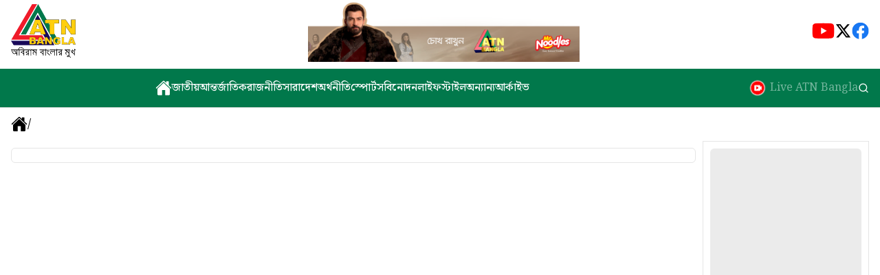

--- FILE ---
content_type: text/html; charset=utf-8
request_url: https://www.atnbangla.tv/%E0%A6%8F%E0%A6%9F%E0%A6%BF%E0%A6%8F%E0%A6%A8-%E0%A6%AC%E0%A6%BE%E0%A6%82%E0%A6%B2%E0%A6%BE%E0%A6%B0-%E0%A6%85%E0%A6%A8%E0%A7%81%E0%A6%B7%E0%A7%8D%E0%A6%A0%E0%A6%BE%E0%A6%A8%E0%A6%B8%E0%A7%82-165
body_size: 12721
content:
<!DOCTYPE html><html lang="en"><head><meta charSet="utf-8"/><meta name="viewport" content="width=device-width, initial-scale=1"/><link rel="preload" as="image" href="https://admin.atnbangla.tv/public/storage/upload/conf/ahk3rbQeyYy29Xmaco8nmEzpkoPFDrUNOHjBAHol.png"/><link rel="preload" as="image" href="https://admin.atnbangla.tv/public/storage/upload/advertisement/KRM72I0p2xKdp1WLxF6aJN0OHrGuOak1Ciah6o98.png"/><link rel="preload" as="image" href="/assets/social/youtube.svg"/><link rel="preload" as="image" href="/assets/social/twitter.svg"/><link rel="preload" as="image" href="/assets/social/facebook.svg"/><link rel="preload" as="image" href="/live-logo.gif"/><link rel="preload" as="image" href="https://admin.atnbangla.tv/public/storage/upload/conf/3J7PlEsw1jMdH4x3fDdaofI8L7yNhkN56hZ2de0Z.png"/><link rel="preload" as="image" href="/flyte-large-logo.svg"/><link rel="preload" as="image" href="/flyte-small-logo.svg"/><link rel="stylesheet" href="/_next/static/css/0075cbf3855f8cb5.css" data-precedence="next"/><link rel="preload" as="script" fetchPriority="low" href="/_next/static/chunks/webpack-d424b4baf2dd4ece.js"/><script src="/_next/static/chunks/4bd1b696-29aca14a7efd8bf7.js" async=""></script><script src="/_next/static/chunks/684-e66050d85f6cfcc2.js" async=""></script><script src="/_next/static/chunks/main-app-77c9169d046fcb37.js" async=""></script><script src="/_next/static/chunks/967-783f9ed9da2d5a50.js" async=""></script><script src="/_next/static/chunks/732-e997684778925409.js" async=""></script><script src="/_next/static/chunks/app/layout-a3ab87c6c97823b6.js" async=""></script><script src="/_next/static/chunks/874-d74d036f63e7fa01.js" async=""></script><script src="/_next/static/chunks/188-460ed767bca1900c.js" async=""></script><script src="/_next/static/chunks/971-84cc96e868d65059.js" async=""></script><script src="/_next/static/chunks/app/(main)/%5Bcategory%5D/page-fed358cb6c1f0b48.js" async=""></script><script src="/_next/static/chunks/app/(main)/layout-7e9ecf31f1cd54b2.js" async=""></script><meta name="next-size-adjust" content=""/><title>ATN Bangla - ক্যাটেগরি সংবাদ</title><meta name="description" content="ATN Bangla এ বিভিন্ন ক্যাটেগরির সংবাদ পড়ুন। রাজনীতি, অর্থনীতি, খেলা, বিনোদন, প্রযুক্তি এবং অন্যান্য সব খবর একসাথে।."/><meta name="keywords" content="ATN Bangla, %E0%A6%8F%E0%A6%9F%E0%A6%BF%E0%A6%8F%E0%A6%A8-%E0%A6%AC%E0%A6%BE%E0%A6%82%E0%A6%B2%E0%A6%BE%E0%A6%B0-%E0%A6%85%E0%A6%A8%E0%A7%81%E0%A6%B7%E0%A7%8D%E0%A6%A0%E0%A6%BE%E0%A6%A8%E0%A6%B8%E0%A7%82-165 সংবাদ, বাংলাদেশ সংবাদ, Breaking News, Latest News, %E0%A6%8F%E0%A6%9F%E0%A6%BF%E0%A6%8F%E0%A6%A8-%E0%A6%AC%E0%A6%BE%E0%A6%82%E0%A6%B2%E0%A6%BE%E0%A6%B0-%E0%A6%85%E0%A6%A8%E0%A7%81%E0%A6%B7%E0%A7%8D%E0%A6%A0%E0%A6%BE%E0%A6%A8%E0%A6%B8%E0%A7%82-165 news Bangladesh"/><meta property="og:title" content="ATN Bangla - ক্যাটেগরি সংবাদ"/><meta property="og:description" content="ATN Bangla এ বিভিন্ন ক্যাটেগরির সংবাদ পড়ুন। রাজনীতি, অর্থনীতি, খেলা, বিনোদন, প্রযুক্তি এবং অন্যান্য সব খবর একসাথে।."/><meta property="og:url" content="https://atnbangla.tv/category/%E0%A6%8F%E0%A6%9F%E0%A6%BF%E0%A6%8F%E0%A6%A8-%E0%A6%AC%E0%A6%BE%E0%A6%82%E0%A6%B2%E0%A6%BE%E0%A6%B0-%E0%A6%85%E0%A6%A8%E0%A7%81%E0%A6%B7%E0%A7%8D%E0%A6%A0%E0%A6%BE%E0%A6%A8%E0%A6%B8%E0%A7%82-165"/><meta property="og:site_name" content="ATN Bangla"/><meta property="og:locale" content="bn_BD"/><meta property="og:image" content="https://atnbangla.tv/og-image.png"/><meta property="og:image:width" content="1200"/><meta property="og:image:height" content="630"/><meta property="og:type" content="website"/><meta name="twitter:card" content="summary_large_image"/><meta name="twitter:title" content="ATN Bangla - ক্যাটেগরি সংবাদ"/><meta name="twitter:description" content="ATN Bangla এ বিভিন্ন ক্যাটেগরির সংবাদ পড়ুন। রাজনীতি, অর্থনীতি, খেলা, বিনোদন, প্রযুক্তি এবং অন্যান্য খবর।"/><meta name="twitter:image" content="https://atnbangla.tv/og-image.png"/><link rel="icon" href="/favicon.ico" type="image/x-icon" sizes="16x16"/><script>document.querySelectorAll('body link[rel="icon"], body link[rel="apple-touch-icon"]').forEach(el => document.head.appendChild(el))</script><script src="/_next/static/chunks/polyfills-42372ed130431b0a.js" noModule=""></script></head><body class="__variable_0bacb3 __variable_188709 __variable_9a8899" cz-shortcut-listen="true"><!--$--><!--/$--><div><div class="my-container flex justify-between items-center gap-20"><div><a href="/"> <img class="w-[53px] lg:w-[94px] h-11 lg:h-[78px]" src="https://admin.atnbangla.tv/public/storage/upload/conf/ahk3rbQeyYy29Xmaco8nmEzpkoPFDrUNOHjBAHol.png" alt="logo"/></a></div><a class="hidden lg:block max-w-[970px] max-h-[90px]" href="https://admin.atnbangla.tv/shu?utm_source=atnbangla&amp;client=mr_noodles&amp;name=top_ad_image&amp;url=https%3A%2F%2Fwww.youtube.com%2F%40ATNBanglanews"><img class="max-h-[90px]" src="https://admin.atnbangla.tv/public/storage/upload/advertisement/KRM72I0p2xKdp1WLxF6aJN0OHrGuOak1Ciah6o98.png" alt="header ads image"/></a><div class="flex gap-2 flex-shrink-0 items-center"><a href="https://www.youtube.com/@ATNBanglanews"><img class="w-[33px] !h-[33px]" src="/assets/social/youtube.svg" alt="youtube logo"/></a><a href="https://www.facebook.com"><img class="w-[25px] h-[25px]" src="/assets/social/twitter.svg" alt="twitter logo"/></a><a href="https://www.facebook.com/atnbanglanewsofficial"><img class="w-[25px] h-[25px]" src="/assets/social/facebook.svg" alt="facebook logo"/></a></div></div><header class="lg:mt-2.5 lg:pl-[210px] border-b bg-[#01784B] transition-all duration-300"><div class="my-container"><div class="py-2.5"><nav class="flex justify-between gap-10 overflow-x-auto no-scrollbar transition-all duration-300
      relative"><div class="flex items-center gap-5"><a aria-label="home" href="/"><span><svg xmlns="http://www.w3.org/2000/svg" width="24" height="24" viewBox="0 0 24 24" fill="none"><path d="M12.2606 4.7475C12.1908 4.68074 12.098 4.64348 12.0014 4.64348C11.9048 4.64348 11.812 4.68074 11.7422 4.7475L3.1125 12.9914C3.07585 13.0265 3.0467 13.0686 3.0268 13.1152C3.0069 13.1619 2.99666 13.2121 2.99672 13.2628L2.99532 21C2.99532 21.3978 3.15335 21.7794 3.43466 22.0607C3.71596 22.342 4.09749 22.5 4.49532 22.5H9C9.19892 22.5 9.38968 22.421 9.53033 22.2803C9.67098 22.1397 9.75 21.9489 9.75 21.75V15.375C9.75 15.2755 9.78951 15.1802 9.85984 15.1098C9.93016 15.0395 10.0255 15 10.125 15H13.875C13.9745 15 14.0698 15.0395 14.1402 15.1098C14.2105 15.1802 14.25 15.2755 14.25 15.375V21.75C14.25 21.9489 14.329 22.1397 14.4697 22.2803C14.6103 22.421 14.8011 22.5 15 22.5H19.5028C19.9006 22.5 20.2822 22.342 20.5635 22.0607C20.8448 21.7794 21.0028 21.3978 21.0028 21V13.2628C21.0029 13.2121 20.9926 13.1619 20.9727 13.1152C20.9528 13.0686 20.9237 13.0265 20.887 12.9914L12.2606 4.7475Z" fill="white"></path> <path d="M23.0114 11.4445L19.5052 8.09016V3C19.5052 2.80109 19.4261 2.61032 19.2855 2.46967C19.1448 2.32902 18.9541 2.25 18.7552 2.25H16.5052C16.3062 2.25 16.1155 2.32902 15.9748 2.46967C15.8342 2.61032 15.7552 2.80109 15.7552 3V4.5L13.0402 1.90406C12.7861 1.64719 12.4083 1.5 12 1.5C11.5931 1.5 11.2163 1.64719 10.9622 1.90453L0.991877 11.4436C0.700315 11.7248 0.663753 12.1875 0.929065 12.4922C0.995689 12.5691 1.07727 12.6316 1.16883 12.676C1.26039 12.7204 1.36003 12.7457 1.46168 12.7503C1.56332 12.755 1.66485 12.7389 1.76009 12.7031C1.85532 12.6672 1.94226 12.6124 2.01563 12.5419L11.7422 3.2475C11.812 3.18074 11.9048 3.14348 12.0014 3.14348C12.098 3.14348 12.1908 3.18074 12.2606 3.2475L21.9881 12.5419C22.1314 12.6793 22.3233 12.7543 22.5218 12.7504C22.7203 12.7465 22.9092 12.6641 23.047 12.5212C23.3348 12.2231 23.3109 11.7309 23.0114 11.4445Z" fill="white"></path> </svg> </span></a><a class="text-white text-sm lg:text-base hover:text-yellow-400 font-medium whitespace-nowrap" href="/জাতীয়">জাতীয়</a><a class="text-white text-sm lg:text-base hover:text-yellow-400 font-medium whitespace-nowrap" href="/আন্তর্জাতিক">আন্তর্জাতিক</a><a class="text-white text-sm lg:text-base hover:text-yellow-400 font-medium whitespace-nowrap" href="/রাজনীতি">রাজনীতি</a><a class="text-white text-sm lg:text-base hover:text-yellow-400 font-medium whitespace-nowrap" href="/সারাদেশ">সারাদেশ</a><a class="text-white text-sm lg:text-base hover:text-yellow-400 font-medium whitespace-nowrap" href="/orthneeti">অর্থনীতি</a><a class="text-white text-sm lg:text-base hover:text-yellow-400 font-medium whitespace-nowrap" href="/স্পোর্টস">স্পোর্টস</a><a class="text-white text-sm lg:text-base hover:text-yellow-400 font-medium whitespace-nowrap" href="/বিনোদন">বিনোদন</a><a class="text-white text-sm lg:text-base hover:text-yellow-400 font-medium whitespace-nowrap" href="/লাইফস্টাইল">লাইফস্টাইল</a><a class="text-white text-sm lg:text-base hover:text-yellow-400 font-medium whitespace-nowrap" href="/অন্যান্য">অন্যান্য</a><a class="text-white text-sm lg:text-base hover:text-yellow-400 font-medium whitespace-nowrap" href="/archieve">আর্কাইভ</a></div><div class="flex items-center gap-10 lg:gap-7"><a class="text-white flex items-center gap-0.5 group" href="/live-tv"><img class="w-7 lg:w-9 h-7 lg:h-9" src="/live-logo.gif" alt=""/><span class="text-sm lg:text-base whitespace-nowrap group-hover:text-yellow-400 animate-color-pulse">Live ATN Bangla</span></a><a class="text-white hover:text-yellow-400 hover:scale-125 transition-all duration-300" aria-label="search" href="/search"><svg xmlns="http://www.w3.org/2000/svg" width="16" height="16" viewBox="0 0 24 24" fill="none" stroke="currentColor" stroke-width="2" stroke-linecap="round" stroke-linejoin="round" class="lucide lucide-search" aria-hidden="true"><path d="m21 21-4.34-4.34"></path><circle cx="11" cy="11" r="8"></circle></svg></a></div></nav></div></div></header><main><!--$--><!--$--><div class="my-container mt-2.5"><div class="flex items-center gap-2.5"><a href="/"><svg xmlns="http://www.w3.org/2000/svg" width="24" height="25" viewBox="0 0 24 25" fill="none"><path d="M12.2607 5.24751C12.1909 5.18075 12.098 5.14349 12.0015 5.14349C11.9049 5.14349 11.812 5.18075 11.7422 5.24751L3.11255 13.4914C3.0759 13.5265 3.04674 13.5686 3.02684 13.6153C3.00694 13.6619 2.99671 13.7121 2.99677 13.7628L2.99536 21.5C2.99536 21.8978 3.1534 22.2794 3.4347 22.5607C3.71601 22.842 4.09754 23 4.49536 23H9.00005C9.19896 23 9.38973 22.921 9.53038 22.7803C9.67103 22.6397 9.75005 22.4489 9.75005 22.25V15.875C9.75005 15.7756 9.78956 15.6802 9.85988 15.6098C9.93021 15.5395 10.0256 15.5 10.125 15.5H13.875C13.9745 15.5 14.0699 15.5395 14.1402 15.6098C14.2105 15.6802 14.25 15.7756 14.25 15.875V22.25C14.25 22.4489 14.3291 22.6397 14.4697 22.7803C14.6104 22.921 14.8011 23 15 23H19.5029C19.9007 23 20.2822 22.842 20.5635 22.5607C20.8448 22.2794 21.0029 21.8978 21.0029 21.5V13.7628C21.0029 13.7121 20.9927 13.6619 20.9728 13.6153C20.9529 13.5686 20.9237 13.5265 20.8871 13.4914L12.2607 5.24751Z" fill="black"></path><path d="M23.0114 11.9445L19.5052 8.59016V3.5C19.5052 3.30109 19.4262 3.11032 19.2855 2.96967C19.1449 2.82902 18.9541 2.75 18.7552 2.75H16.5052C16.3063 2.75 16.1155 2.82902 15.9748 2.96967C15.8342 3.11032 15.7552 3.30109 15.7552 3.5V5L13.0402 2.40406C12.7861 2.14719 12.4083 2 12 2C11.5931 2 11.2163 2.14719 10.9622 2.40453L0.991893 11.9436C0.70033 12.2248 0.663768 12.6875 0.92908 12.9922C0.995704 13.0691 1.07728 13.1316 1.16885 13.176C1.26041 13.2204 1.36005 13.2457 1.46169 13.2503C1.56334 13.255 1.66487 13.2389 1.7601 13.2031C1.85533 13.1672 1.94228 13.1124 2.01564 13.0419L11.7422 3.7475C11.812 3.68074 11.9048 3.64348 12.0014 3.64348C12.098 3.64348 12.1909 3.68074 12.2606 3.7475L21.9881 13.0419C22.1314 13.1793 22.3234 13.2543 22.5219 13.2504C22.7204 13.2465 22.9092 13.1641 23.047 13.0212C23.3349 12.7231 23.311 12.2309 23.0114 11.9445Z" fill="black"></path></svg></a><span class="text-lg font-medium">/</span><span class="text-lg font-medium"></span></div><div class="mt-2.5 grid grid-cols-1 lg:grid-cols-5 gap-2.5"><div class="col-span-1 lg:col-span-4"><div class="mt-2.5 p-2.5 grid grid-cols-1 lg:grid-cols-4 gap-2.5 border rounded-md"></div></div><div class="p-2.5 border hidden lg:block self-start"><div><div class="space-y-2.5"><div class="animate-pulse rounded-md w-full h-[190px] bg-[#d9d9d9]"></div><div class="animate-pulse rounded-md w-full h-[190px] bg-[#d9d9d9]"></div><div class="animate-pulse rounded-md w-full h-[190px] bg-[#d9d9d9]"></div></div></div></div></div></div><!--$--><!--/$--><!--/$--><!--/$--></main><div class="my-container"><div class="mt-2.5 p-2.5 w-full bg-[#01784B0D] flex justify-between items-center"><div><img class="w-[101px] h-[84px] hidden md:block" src="https://admin.atnbangla.tv/public/storage/upload/conf/ahk3rbQeyYy29Xmaco8nmEzpkoPFDrUNOHjBAHol.png" alt="footer large logo"/><img class="w-[55px] h-[46px]  md:hidden" src="https://admin.atnbangla.tv/public/storage/upload/conf/3J7PlEsw1jMdH4x3fDdaofI8L7yNhkN56hZ2de0Z.png" alt="footer small logo"/></div></div><div class="mx-auto my-2.5 h-[1px] bg-[#D9D9D9]"></div><div class="flex flex-col lg:flex-row justify-between gap-2.5"><div class="max-w-sm"><h4 class="text-base lg:text-lg font-medium">যোগাযোগ :</h4><div class="mt-2.5"><div class="flex gap-2.5"><svg xmlns="http://www.w3.org/2000/svg" width="24" height="24" viewBox="0 0 24 24" fill="none" stroke="currentColor" stroke-width="2" stroke-linecap="round" stroke-linejoin="round" class="lucide lucide-map-pin text-5 lg:text-6 shrink-0" aria-hidden="true"><path d="M20 10c0 4.993-5.539 10.193-7.399 11.799a1 1 0 0 1-1.202 0C9.539 20.193 4 14.993 4 10a8 8 0 0 1 16 0"></path><circle cx="12" cy="10" r="3"></circle></svg><p class="text-sm lg:text-base">এটিএন বাংলা, ওয়াসা ভবন, ২য় তলা, ৯৮ কাজী নজরুল ইসলাম এভিনিউ, কাওরান বাজার, ঢাকা-১২১৫, বাংলাদেশ</p></div><div class="flex items-center gap-2.5"><svg xmlns="http://www.w3.org/2000/svg" width="24" height="24" viewBox="0 0 24 24" fill="none" stroke="currentColor" stroke-width="2" stroke-linecap="round" stroke-linejoin="round" class="lucide lucide-phone text-5" aria-hidden="true"><path d="M13.832 16.568a1 1 0 0 0 1.213-.303l.355-.465A2 2 0 0 1 17 15h3a2 2 0 0 1 2 2v3a2 2 0 0 1-2 2A18 18 0 0 1 2 4a2 2 0 0 1 2-2h3a2 2 0 0 1 2 2v3a2 2 0 0 1-.8 1.6l-.468.351a1 1 0 0 0-.292 1.233 14 14 0 0 0 6.392 6.384"></path></svg><p class="mt-2.5 text-sm lg:text-base">ফোনঃ <a href="tel:+88-02-55011931">+88-02-55011931</a></p></div></div></div><div><p class="text-base lg:text-xl lg:text-end">সোশ্যাল মিডিয়া</p><div class="mt-2.5 flex gap-2.5 lg:justify-end items-center"><a href="https://www.youtube.com/@ATNBanglanews"><img class="w-[33px] !h-[33px]" src="/assets/social/youtube.svg" alt="youtube logo"/></a><a href="https://www.facebook.com"><img class="w-[25px] h-[25px]" src="/assets/social/twitter.svg" alt="twitter logo"/></a><a href="https://www.facebook.com/atnbanglanewsofficial"><img class="w-[25px] h-[25px]" src="/assets/social/facebook.svg" alt="facebook logo"/></a></div><div class="mt-2.5 lg:mt-9 grid grid-cols-2 lg:flex lg:justify-end gap-2.5"><p class="p-[5px] border text-xs lg:text-base text-center"> <a href="/content/amader-ktha">আমাদের কথা</a></p><p class="p-[5px] border text-xs lg:text-base text-center"><a href="/content/apnar-ovijngta">আপনার অভিজ্ঞতা</a></p><p class="p-[5px] border text-xs lg:text-base text-center"><a href="/content/amader-lkshz">আমাদের লক্ষ্য</a></p><p class="p-[5px] border text-xs lg:text-base text-center"><a href="/content/vbishzter-priklpna">ভবিষ্যতের পরিকল্পনা</a></p></div></div></div><div class="mx-auto my-2.5 h-[1px] bg-[#D9D9D9]"></div><div class="flex justify-center items-center gap-2.5"><p class="text-xs lg:text-sm">Design &amp; Developed by:</p><a target="_blank" rel="noopener noreferrer" href="https://www.flytesolutions.com"><img class="hidden lg:block" src="/flyte-large-logo.svg" alt="developed-company-logo"/></a><a target="_blank" rel="noopener noreferrer" href="https://www.flytesolutions.com"><img class="lg:hidden" src="/flyte-small-logo.svg" alt="developed-company-logo"/></a></div></div></div><script src="/_next/static/chunks/webpack-d424b4baf2dd4ece.js" async=""></script><script>(self.__next_f=self.__next_f||[]).push([0])</script><script>self.__next_f.push([1,"1:\"$Sreact.fragment\"\n2:I[4096,[\"967\",\"static/chunks/967-783f9ed9da2d5a50.js\",\"732\",\"static/chunks/732-e997684778925409.js\",\"177\",\"static/chunks/app/layout-a3ab87c6c97823b6.js\"],\"default\"]\n3:I[6370,[\"967\",\"static/chunks/967-783f9ed9da2d5a50.js\",\"732\",\"static/chunks/732-e997684778925409.js\",\"177\",\"static/chunks/app/layout-a3ab87c6c97823b6.js\"],\"NuqsProvider\"]\n4:I[7555,[],\"\"]\n5:I[1295,[],\"\"]\na:I[9665,[],\"OutletBoundary\"]\nd:I[4911,[],\"AsyncMetadataOutlet\"]\nf:I[9665,[],\"ViewportBoundary\"]\n11:I[9665,[],\"MetadataBoundary\"]\n13:I[6614,[],\"\"]\n14:\"$Sreact.suspense\"\n15:I[4911,[],\"AsyncMetadata\"]\n:HL[\"/_next/static/media/4cf2300e9c8272f7-s.p.woff2\",\"font\",{\"crossOrigin\":\"\",\"type\":\"font/woff2\"}]\n:HL[\"/_next/static/media/93f479601ee12b01-s.p.woff2\",\"font\",{\"crossOrigin\":\"\",\"type\":\"font/woff2\"}]\n:HL[\"/_next/static/media/deb0a8988b10e311-s.p.woff2\",\"font\",{\"crossOrigin\":\"\",\"type\":\"font/woff2\"}]\n:HL[\"/_next/static/css/0075cbf3855f8cb5.css\",\"style\"]\n"])</script><script>self.__next_f.push([1,"0:{\"P\":null,\"b\":\"ia8mPcn3AbBip7rzSqOEA\",\"p\":\"\",\"c\":[\"\",\"%E0%A6%8F%E0%A6%9F%E0%A6%BF%E0%A6%8F%E0%A6%A8-%E0%A6%AC%E0%A6%BE%E0%A6%82%E0%A6%B2%E0%A6%BE%E0%A6%B0-%E0%A6%85%E0%A6%A8%E0%A7%81%E0%A6%B7%E0%A7%8D%E0%A6%A0%E0%A6%BE%E0%A6%A8%E0%A6%B8%E0%A7%82-165\"],\"i\":false,\"f\":[[[\"\",{\"children\":[\"(main)\",{\"children\":[[\"category\",\"%E0%A6%8F%E0%A6%9F%E0%A6%BF%E0%A6%8F%E0%A6%A8-%E0%A6%AC%E0%A6%BE%E0%A6%82%E0%A6%B2%E0%A6%BE%E0%A6%B0-%E0%A6%85%E0%A6%A8%E0%A7%81%E0%A6%B7%E0%A7%8D%E0%A6%A0%E0%A6%BE%E0%A6%A8%E0%A6%B8%E0%A7%82-165\",\"d\"],{\"children\":[\"__PAGE__\",{}]}]}]},\"$undefined\",\"$undefined\",true],[\"\",[\"$\",\"$1\",\"c\",{\"children\":[[[\"$\",\"link\",\"0\",{\"rel\":\"stylesheet\",\"href\":\"/_next/static/css/0075cbf3855f8cb5.css\",\"precedence\":\"next\",\"crossOrigin\":\"$undefined\",\"nonce\":\"$undefined\"}]],[\"$\",\"html\",null,{\"lang\":\"en\",\"children\":[\"$\",\"body\",null,{\"className\":\"__variable_0bacb3 __variable_188709 __variable_9a8899\",\"cz-shortcut-listen\":\"true\",\"children\":[\"$\",\"$L2\",null,{\"children\":[\"$\",\"$L3\",null,{\"children\":[\"$\",\"$L4\",null,{\"parallelRouterKey\":\"children\",\"error\":\"$undefined\",\"errorStyles\":\"$undefined\",\"errorScripts\":\"$undefined\",\"template\":[\"$\",\"$L5\",null,{}],\"templateStyles\":\"$undefined\",\"templateScripts\":\"$undefined\",\"notFound\":[[[\"$\",\"title\",null,{\"children\":\"404: This page could not be found.\"}],[\"$\",\"div\",null,{\"style\":{\"fontFamily\":\"system-ui,\\\"Segoe UI\\\",Roboto,Helvetica,Arial,sans-serif,\\\"Apple Color Emoji\\\",\\\"Segoe UI Emoji\\\"\",\"height\":\"100vh\",\"textAlign\":\"center\",\"display\":\"flex\",\"flexDirection\":\"column\",\"alignItems\":\"center\",\"justifyContent\":\"center\"},\"children\":[\"$\",\"div\",null,{\"children\":[[\"$\",\"style\",null,{\"dangerouslySetInnerHTML\":{\"__html\":\"body{color:#000;background:#fff;margin:0}.next-error-h1{border-right:1px solid rgba(0,0,0,.3)}@media (prefers-color-scheme:dark){body{color:#fff;background:#000}.next-error-h1{border-right:1px solid rgba(255,255,255,.3)}}\"}}],[\"$\",\"h1\",null,{\"className\":\"next-error-h1\",\"style\":{\"display\":\"inline-block\",\"margin\":\"0 20px 0 0\",\"padding\":\"0 23px 0 0\",\"fontSize\":24,\"fontWeight\":500,\"verticalAlign\":\"top\",\"lineHeight\":\"49px\"},\"children\":404}],[\"$\",\"div\",null,{\"style\":{\"display\":\"inline-block\"},\"children\":[\"$\",\"h2\",null,{\"style\":{\"fontSize\":14,\"fontWeight\":400,\"lineHeight\":\"49px\",\"margin\":0},\"children\":\"This page could not be found.\"}]}]]}]}]],[]],\"forbidden\":\"$undefined\",\"unauthorized\":\"$undefined\"}]}]}]}]}]]}],{\"children\":[\"(main)\",[\"$\",\"$1\",\"c\",{\"children\":[null,[\"$\",\"div\",null,{\"children\":[\"$L6\",\"$L7\",[\"$\",\"main\",null,{\"children\":[\"$\",\"$L4\",null,{\"parallelRouterKey\":\"children\",\"error\":\"$undefined\",\"errorStyles\":\"$undefined\",\"errorScripts\":\"$undefined\",\"template\":[\"$\",\"$L5\",null,{}],\"templateStyles\":\"$undefined\",\"templateScripts\":\"$undefined\",\"notFound\":[[[\"$\",\"title\",null,{\"children\":\"404: This page could not be found.\"}],[\"$\",\"div\",null,{\"style\":\"$0:f:0:1:1:props:children:1:props:children:props:children:props:children:props:children:props:notFound:0:1:props:style\",\"children\":[\"$\",\"div\",null,{\"children\":[[\"$\",\"style\",null,{\"dangerouslySetInnerHTML\":{\"__html\":\"body{color:#000;background:#fff;margin:0}.next-error-h1{border-right:1px solid rgba(0,0,0,.3)}@media (prefers-color-scheme:dark){body{color:#fff;background:#000}.next-error-h1{border-right:1px solid rgba(255,255,255,.3)}}\"}}],[\"$\",\"h1\",null,{\"className\":\"next-error-h1\",\"style\":\"$0:f:0:1:1:props:children:1:props:children:props:children:props:children:props:children:props:notFound:0:1:props:children:props:children:1:props:style\",\"children\":404}],[\"$\",\"div\",null,{\"style\":\"$0:f:0:1:1:props:children:1:props:children:props:children:props:children:props:children:props:notFound:0:1:props:children:props:children:2:props:style\",\"children\":[\"$\",\"h2\",null,{\"style\":\"$0:f:0:1:1:props:children:1:props:children:props:children:props:children:props:children:props:notFound:0:1:props:children:props:children:2:props:children:props:style\",\"children\":\"This page could not be found.\"}]}]]}]}]],[]],\"forbidden\":\"$undefined\",\"unauthorized\":\"$undefined\"}]}],\"$L8\"]}]]}],{\"children\":[[\"category\",\"%E0%A6%8F%E0%A6%9F%E0%A6%BF%E0%A6%8F%E0%A6%A8-%E0%A6%AC%E0%A6%BE%E0%A6%82%E0%A6%B2%E0%A6%BE%E0%A6%B0-%E0%A6%85%E0%A6%A8%E0%A7%81%E0%A6%B7%E0%A7%8D%E0%A6%A0%E0%A6%BE%E0%A6%A8%E0%A6%B8%E0%A7%82-165\",\"d\"],[\"$\",\"$1\",\"c\",{\"children\":[null,[\"$\",\"$L4\",null,{\"parallelRouterKey\":\"children\",\"error\":\"$undefined\",\"errorStyles\":\"$undefined\",\"errorScripts\":\"$undefined\",\"template\":[\"$\",\"$L5\",null,{}],\"templateStyles\":\"$undefined\",\"templateScripts\":\"$undefined\",\"notFound\":\"$undefined\",\"forbidden\":\"$undefined\",\"unauthorized\":\"$undefined\"}]]}],{\"children\":[\"__PAGE__\",[\"$\",\"$1\",\"c\",{\"children\":[\"$L9\",null,[\"$\",\"$La\",null,{\"children\":[\"$Lb\",\"$Lc\",[\"$\",\"$Ld\",null,{\"promise\":\"$@e\"}]]}]]}],{},null,false]},[[\"$\",\"div\",\"l\",{\"className\":\"my-container mt-2.5\",\"children\":[[\"$\",\"div\",null,{\"className\":\"animate-pulse rounded-md bg-primary/10 w-[105px] h-[28px]\"}],[\"$\",\"div\",null,{\"className\":\"mt-2.5 grid grid-cols-1 lg:grid-cols-5 gap-2.5\",\"children\":[[\"$\",\"div\",null,{\"className\":\"col-span-1 lg:col-span-4 p-2.5\",\"children\":[\"$\",\"div\",null,{\"className\":\"animate-pulse rounded-md bg-primary/10 w-full h-screen\"}]}],[\"$\",\"div\",null,{\"className\":\"col-span-1\",\"children\":[\"$\",\"div\",null,{\"className\":\"animate-pulse rounded-md bg-primary/10 w-full h-screen\"}]}]]}],[\"$\",\"p\",null,{\"children\":\"Loading...\"}]]}],[],[]],false]},[[\"$\",\"div\",\"l\",{\"className\":\"flex items-center justify-center min-h-screen\",\"children\":[\"$\",\"div\",null,{\"className\":\"animate-spin rounded-full h-12 w-12 border-b-4 border-primary\"}]}],[],[]],false]},null,false],[\"$\",\"$1\",\"h\",{\"children\":[null,[\"$\",\"$1\",\"p3WLCr5nUgxPFAaaCh0EQv\",{\"children\":[[\"$\",\"$Lf\",null,{\"children\":\"$L10\"}],[\"$\",\"meta\",null,{\"name\":\"next-size-adjust\",\"content\":\"\"}]]}],[\"$\",\"$L11\",null,{\"children\":\"$L12\"}]]}],false]],\"m\":\"$undefined\",\"G\":[\"$13\",\"$undefined\"],\"s\":false,\"S\":false}\n"])</script><script>self.__next_f.push([1,"12:[\"$\",\"$14\",null,{\"fallback\":null,\"children\":[\"$\",\"$L15\",null,{\"promise\":\"$@16\"}]}]\nc:null\n10:[[\"$\",\"meta\",\"0\",{\"charSet\":\"utf-8\"}],[\"$\",\"meta\",\"1\",{\"name\":\"viewport\",\"content\":\"width=device-width, initial-scale=1\"}]]\nb:null\n"])</script><script>self.__next_f.push([1,"17:I[6874,[\"874\",\"static/chunks/874-d74d036f63e7fa01.js\",\"967\",\"static/chunks/967-783f9ed9da2d5a50.js\",\"188\",\"static/chunks/188-460ed767bca1900c.js\",\"971\",\"static/chunks/971-84cc96e868d65059.js\",\"728\",\"static/chunks/app/(main)/%5Bcategory%5D/page-fed358cb6c1f0b48.js\"],\"\"]\n18:I[9770,[\"874\",\"static/chunks/874-d74d036f63e7fa01.js\",\"967\",\"static/chunks/967-783f9ed9da2d5a50.js\",\"188\",\"static/chunks/188-460ed767bca1900c.js\",\"971\",\"static/chunks/971-84cc96e868d65059.js\",\"728\",\"static/chunks/app/(main)/%5Bcategory%5D/page-fed358cb6c1f0b48.js\"],\"default\"]\n19:I[2426,[\"874\",\"static/chunks/874-d74d036f63e7fa01.js\",\"967\",\"static/chunks/967-783f9ed9da2d5a50.js\",\"188\",\"static/chunks/188-460ed767bca1900c.js\",\"971\",\"static/chunks/971-84cc96e868d65059.js\",\"728\",\"static/chunks/app/(main)/%5Bcategory%5D/page-fed358cb6c1f0b48.js\"],\"default\"]\n"])</script><script>self.__next_f.push([1,"9:[\"$\",\"div\",null,{\"className\":\"my-container mt-2.5\",\"children\":[[\"$\",\"div\",null,{\"className\":\"flex items-center gap-2.5\",\"children\":[[\"$\",\"$L17\",null,{\"href\":\"/\",\"children\":[\"$\",\"svg\",null,{\"xmlns\":\"http://www.w3.org/2000/svg\",\"width\":\"24\",\"height\":\"25\",\"viewBox\":\"0 0 24 25\",\"fill\":\"none\",\"children\":[[\"$\",\"path\",null,{\"d\":\"M12.2607 5.24751C12.1909 5.18075 12.098 5.14349 12.0015 5.14349C11.9049 5.14349 11.812 5.18075 11.7422 5.24751L3.11255 13.4914C3.0759 13.5265 3.04674 13.5686 3.02684 13.6153C3.00694 13.6619 2.99671 13.7121 2.99677 13.7628L2.99536 21.5C2.99536 21.8978 3.1534 22.2794 3.4347 22.5607C3.71601 22.842 4.09754 23 4.49536 23H9.00005C9.19896 23 9.38973 22.921 9.53038 22.7803C9.67103 22.6397 9.75005 22.4489 9.75005 22.25V15.875C9.75005 15.7756 9.78956 15.6802 9.85988 15.6098C9.93021 15.5395 10.0256 15.5 10.125 15.5H13.875C13.9745 15.5 14.0699 15.5395 14.1402 15.6098C14.2105 15.6802 14.25 15.7756 14.25 15.875V22.25C14.25 22.4489 14.3291 22.6397 14.4697 22.7803C14.6104 22.921 14.8011 23 15 23H19.5029C19.9007 23 20.2822 22.842 20.5635 22.5607C20.8448 22.2794 21.0029 21.8978 21.0029 21.5V13.7628C21.0029 13.7121 20.9927 13.6619 20.9728 13.6153C20.9529 13.5686 20.9237 13.5265 20.8871 13.4914L12.2607 5.24751Z\",\"fill\":\"black\"}],[\"$\",\"path\",null,{\"d\":\"M23.0114 11.9445L19.5052 8.59016V3.5C19.5052 3.30109 19.4262 3.11032 19.2855 2.96967C19.1449 2.82902 18.9541 2.75 18.7552 2.75H16.5052C16.3063 2.75 16.1155 2.82902 15.9748 2.96967C15.8342 3.11032 15.7552 3.30109 15.7552 3.5V5L13.0402 2.40406C12.7861 2.14719 12.4083 2 12 2C11.5931 2 11.2163 2.14719 10.9622 2.40453L0.991893 11.9436C0.70033 12.2248 0.663768 12.6875 0.92908 12.9922C0.995704 13.0691 1.07728 13.1316 1.16885 13.176C1.26041 13.2204 1.36005 13.2457 1.46169 13.2503C1.56334 13.255 1.66487 13.2389 1.7601 13.2031C1.85533 13.1672 1.94228 13.1124 2.01564 13.0419L11.7422 3.7475C11.812 3.68074 11.9048 3.64348 12.0014 3.64348C12.098 3.64348 12.1909 3.68074 12.2606 3.7475L21.9881 13.0419C22.1314 13.1793 22.3234 13.2543 22.5219 13.2504C22.7204 13.2465 22.9092 13.1641 23.047 13.0212C23.3349 12.7231 23.311 12.2309 23.0114 11.9445Z\",\"fill\":\"black\"}]]}]}],[\"$\",\"span\",null,{\"className\":\"text-lg font-medium\",\"children\":\"/\"}],[\"$\",\"span\",null,{\"className\":\"text-lg font-medium\",\"children\":\"$undefined\"}]]}],[\"$\",\"div\",null,{\"className\":\"mt-2.5 grid grid-cols-1 lg:grid-cols-5 gap-2.5\",\"children\":[[\"$\",\"div\",null,{\"className\":\"col-span-1 lg:col-span-4\",\"children\":[\"$\",\"$L18\",null,{\"initialNews\":\"$undefined\",\"category\":\"%E0%A6%8F%E0%A6%9F%E0%A6%BF%E0%A6%8F%E0%A6%A8-%E0%A6%AC%E0%A6%BE%E0%A6%82%E0%A6%B2%E0%A6%BE%E0%A6%B0-%E0%A6%85%E0%A6%A8%E0%A7%81%E0%A6%B7%E0%A7%8D%E0%A6%A0%E0%A6%BE%E0%A6%A8%E0%A6%B8%E0%A7%82-165\",\"pagination\":{}}]}],[\"$\",\"div\",null,{\"className\":\"p-2.5 border hidden lg:block self-start\",\"children\":[\"$\",\"$L19\",null,{}]}]]}]]}]\n"])</script><script>self.__next_f.push([1,"e:{\"metadata\":[[\"$\",\"title\",\"0\",{\"children\":\"ATN Bangla - ক্যাটেগরি সংবাদ\"}],[\"$\",\"meta\",\"1\",{\"name\":\"description\",\"content\":\"ATN Bangla এ বিভিন্ন ক্যাটেগরির সংবাদ পড়ুন। রাজনীতি, অর্থনীতি, খেলা, বিনোদন, প্রযুক্তি এবং অন্যান্য সব খবর একসাথে।.\"}],[\"$\",\"meta\",\"2\",{\"name\":\"keywords\",\"content\":\"ATN Bangla, %E0%A6%8F%E0%A6%9F%E0%A6%BF%E0%A6%8F%E0%A6%A8-%E0%A6%AC%E0%A6%BE%E0%A6%82%E0%A6%B2%E0%A6%BE%E0%A6%B0-%E0%A6%85%E0%A6%A8%E0%A7%81%E0%A6%B7%E0%A7%8D%E0%A6%A0%E0%A6%BE%E0%A6%A8%E0%A6%B8%E0%A7%82-165 সংবাদ, বাংলাদেশ সংবাদ, Breaking News, Latest News, %E0%A6%8F%E0%A6%9F%E0%A6%BF%E0%A6%8F%E0%A6%A8-%E0%A6%AC%E0%A6%BE%E0%A6%82%E0%A6%B2%E0%A6%BE%E0%A6%B0-%E0%A6%85%E0%A6%A8%E0%A7%81%E0%A6%B7%E0%A7%8D%E0%A6%A0%E0%A6%BE%E0%A6%A8%E0%A6%B8%E0%A7%82-165 news Bangladesh\"}],[\"$\",\"meta\",\"3\",{\"property\":\"og:title\",\"content\":\"ATN Bangla - ক্যাটেগরি সংবাদ\"}],[\"$\",\"meta\",\"4\",{\"property\":\"og:description\",\"content\":\"ATN Bangla এ বিভিন্ন ক্যাটেগরির সংবাদ পড়ুন। রাজনীতি, অর্থনীতি, খেলা, বিনোদন, প্রযুক্তি এবং অন্যান্য সব খবর একসাথে।.\"}],[\"$\",\"meta\",\"5\",{\"property\":\"og:url\",\"content\":\"https://atnbangla.tv/category/%E0%A6%8F%E0%A6%9F%E0%A6%BF%E0%A6%8F%E0%A6%A8-%E0%A6%AC%E0%A6%BE%E0%A6%82%E0%A6%B2%E0%A6%BE%E0%A6%B0-%E0%A6%85%E0%A6%A8%E0%A7%81%E0%A6%B7%E0%A7%8D%E0%A6%A0%E0%A6%BE%E0%A6%A8%E0%A6%B8%E0%A7%82-165\"}],[\"$\",\"meta\",\"6\",{\"property\":\"og:site_name\",\"content\":\"ATN Bangla\"}],[\"$\",\"meta\",\"7\",{\"property\":\"og:locale\",\"content\":\"bn_BD\"}],[\"$\",\"meta\",\"8\",{\"property\":\"og:image\",\"content\":\"https://atnbangla.tv/og-image.png\"}],[\"$\",\"meta\",\"9\",{\"property\":\"og:image:width\",\"content\":\"1200\"}],[\"$\",\"meta\",\"10\",{\"property\":\"og:image:height\",\"content\":\"630\"}],[\"$\",\"meta\",\"11\",{\"property\":\"og:type\",\"content\":\"website\"}],[\"$\",\"meta\",\"12\",{\"name\":\"twitter:card\",\"content\":\"summary_large_image\"}],[\"$\",\"meta\",\"13\",{\"name\":\"twitter:title\",\"content\":\"ATN Bangla - ক্যাটেগরি সংবাদ\"}],[\"$\",\"meta\",\"14\",{\"name\":\"twitter:description\",\"content\":\"ATN Bangla এ বিভিন্ন ক্যাটেগরির সংবাদ পড়ুন। রাজনীতি, অর্থনীতি, খেলা, বিনোদন, প্রযুক্তি এবং অন্যান্য খবর।\"}],[\"$\",\"meta\",\"15\",{\"name\":\"twitter:image\",\"content\":\"https://atnbangla.tv/og-image.png\"}],[\"$\",\"link\",\"16\",{\"rel\":\"icon\",\"href\":\"/favicon.ico\",\"type\":\"image/x-icon\",\"sizes\":\"16x16\"}]],\"error\":null,\"digest\":\"$undefined\"}\n"])</script><script>self.__next_f.push([1,"16:{\"metadata\":\"$e:metadata\",\"error\":null,\"digest\":\"$undefined\"}\n"])</script><script>self.__next_f.push([1,"1a:I[5470,[\"874\",\"static/chunks/874-d74d036f63e7fa01.js\",\"76\",\"static/chunks/app/(main)/layout-7e9ecf31f1cd54b2.js\"],\"default\"]\n6:[\"$\",\"div\",null,{\"className\":\"my-container flex justify-between items-center gap-20\",\"children\":[[\"$\",\"div\",null,{\"children\":[\"$\",\"$L17\",null,{\"href\":\"/\",\"children\":[\" \",[\"$\",\"img\",null,{\"className\":\"w-[53px] lg:w-[94px] h-11 lg:h-[78px]\",\"src\":\"https://admin.atnbangla.tv/public/storage/upload/conf/ahk3rbQeyYy29Xmaco8nmEzpkoPFDrUNOHjBAHol.png\",\"alt\":\"logo\"}]]}]}],[\"$\",\"$L17\",null,{\"href\":\"https://admin.atnbangla.tv/shu?utm_source=atnbangla\u0026client=mr_noodles\u0026name=top_ad_image\u0026url=https%3A%2F%2Fwww.youtube.com%2F%40ATNBanglanews\",\"className\":\"hidden lg:block max-w-[970px] max-h-[90px]\",\"prefetch\":false,\"children\":[\"$\",\"img\",null,{\"className\":\"max-h-[90px]\",\"src\":\"https://admin.atnbangla.tv/public/storage/upload/advertisement/KRM72I0p2xKdp1WLxF6aJN0OHrGuOak1Ciah6o98.png\",\"alt\":\"header ads image\"}]}],[\"$\",\"div\",null,{\"className\":\"flex gap-2 flex-shrink-0 items-center\",\"children\":[null,[\"$\",\"$L17\",null,{\"href\":\"https://www.youtube.com/@ATNBanglanews\",\"prefetch\":false,\"children\":[\"$\",\"img\",null,{\"className\":\"w-[33px] !h-[33px]\",\"src\":\"/assets/social/youtube.svg\",\"alt\":\"youtube logo\"}]}],[\"$\",\"$L17\",null,{\"href\":\"https://www.facebook.com\",\"prefetch\":false,\"children\":[\"$\",\"img\",null,{\"className\":\"w-[25px] h-[25px]\",\"src\":\"/assets/social/twitter.svg\",\"alt\":\"twitter logo\"}]}],[\"$\",\"$L17\",null,{\"href\":\"https://www.facebook.com/atnbanglanewsofficial\",\"prefetch\":false,\"children\":[\"$\",\"img\",null,{\"className\":\"w-[25px] h-[25px]\",\"src\":\"/assets/social/facebook.svg\",\"alt\":\"facebook logo\"}]}]]}]]}]\n"])</script><script>self.__next_f.push([1,"7:[\"$\",\"header\",null,{\"className\":\"lg:mt-2.5 lg:pl-[210px] border-b bg-[#01784B] transition-all duration-300\",\"children\":[\"$\",\"div\",null,{\"className\":\"my-container\",\"children\":[\"$\",\"div\",null,{\"className\":\"py-2.5\",\"children\":[\"$\",\"$L1a\",null,{\"menu\":[{\"id\":1,\"name\":\"জাতীয়\",\"slug\":\"জাতীয়\",\"parent_id\":null,\"sorting\":1,\"is_menu\":true,\"seo_title\":null,\"seo_description\":null,\"created_at\":\"2025-09-07T15:57:08.000000Z\",\"updated_at\":\"2025-09-07T15:57:08.000000Z\",\"childs\":[]},{\"id\":5,\"name\":\"আন্তর্জাতিক\",\"slug\":\"আন্তর্জাতিক\",\"parent_id\":null,\"sorting\":2,\"is_menu\":true,\"seo_title\":null,\"seo_description\":null,\"created_at\":\"2025-09-07T10:36:52.000000Z\",\"updated_at\":\"2025-09-07T10:36:52.000000Z\",\"childs\":[]},{\"id\":8,\"name\":\"রাজনীতি\",\"slug\":\"রাজনীতি\",\"parent_id\":null,\"sorting\":2,\"is_menu\":true,\"seo_title\":null,\"seo_description\":null,\"created_at\":\"2025-09-07T16:36:53.000000Z\",\"updated_at\":\"2025-09-07T16:36:53.000000Z\",\"childs\":[]},{\"id\":2,\"name\":\"সারাদেশ\",\"slug\":\"সারাদেশ\",\"parent_id\":null,\"sorting\":3,\"is_menu\":true,\"seo_title\":null,\"seo_description\":null,\"created_at\":\"2025-09-07T16:36:52.000000Z\",\"updated_at\":\"2025-09-18T03:39:44.000000Z\",\"childs\":[]},{\"id\":21,\"name\":\"অর্থনীতি\",\"slug\":\"orthneeti\",\"parent_id\":null,\"sorting\":4,\"is_menu\":true,\"seo_title\":\"অর্থনীতি\",\"seo_description\":\"অর্থনীতি\",\"created_at\":\"2025-10-13T02:27:03.000000Z\",\"updated_at\":\"2025-10-13T02:27:03.000000Z\",\"childs\":[]},{\"id\":6,\"name\":\"স্পোর্টস\",\"slug\":\"স্পোর্টস\",\"parent_id\":null,\"sorting\":5,\"is_menu\":true,\"seo_title\":null,\"seo_description\":null,\"created_at\":\"2025-09-07T16:36:52.000000Z\",\"updated_at\":\"2025-09-07T16:36:52.000000Z\",\"childs\":[]},{\"id\":7,\"name\":\"বিনোদন\",\"slug\":\"বিনোদন\",\"parent_id\":null,\"sorting\":6,\"is_menu\":true,\"seo_title\":null,\"seo_description\":null,\"created_at\":\"2025-09-07T16:36:53.000000Z\",\"updated_at\":\"2025-09-07T16:36:53.000000Z\",\"childs\":[]},{\"id\":19,\"name\":\"লাইফস্টাইল\",\"slug\":\"লাইফস্টাইল\",\"parent_id\":null,\"sorting\":7,\"is_menu\":true,\"seo_title\":null,\"seo_description\":null,\"created_at\":\"2025-09-07T16:38:10.000000Z\",\"updated_at\":\"2025-09-07T16:38:10.000000Z\",\"childs\":[]},{\"id\":12,\"name\":\"অন্যান্য\",\"slug\":\"অন্যান্য\",\"parent_id\":null,\"sorting\":8,\"is_menu\":true,\"seo_title\":null,\"seo_description\":null,\"created_at\":\"2025-09-07T16:37:03.000000Z\",\"updated_at\":\"2025-09-07T16:37:03.000000Z\",\"childs\":[]}]}]}]}]}]\n"])</script><script>self.__next_f.push([1,"8:[\"$\",\"div\",null,{\"className\":\"my-container\",\"children\":[[\"$\",\"div\",null,{\"className\":\"mt-2.5 p-2.5 w-full bg-[#01784B0D] flex justify-between items-center\",\"children\":[\"$\",\"div\",null,{\"children\":[[\"$\",\"img\",null,{\"className\":\"w-[101px] h-[84px] hidden md:block\",\"src\":\"https://admin.atnbangla.tv/public/storage/upload/conf/ahk3rbQeyYy29Xmaco8nmEzpkoPFDrUNOHjBAHol.png\",\"alt\":\"footer large logo\"}],[\"$\",\"img\",null,{\"className\":\"w-[55px] h-[46px]  md:hidden\",\"src\":\"https://admin.atnbangla.tv/public/storage/upload/conf/3J7PlEsw1jMdH4x3fDdaofI8L7yNhkN56hZ2de0Z.png\",\"alt\":\"footer small logo\"}]]}]}],[\"$\",\"div\",null,{\"className\":\"mx-auto my-2.5 h-[1px] bg-[#D9D9D9]\"}],[\"$\",\"div\",null,{\"className\":\"flex flex-col lg:flex-row justify-between gap-2.5\",\"children\":[[\"$\",\"div\",null,{\"className\":\"max-w-sm\",\"children\":[[\"$\",\"h4\",null,{\"className\":\"text-base lg:text-lg font-medium\",\"children\":\"যোগাযোগ :\"}],[\"$\",\"div\",null,{\"className\":\"mt-2.5\",\"children\":[[\"$\",\"div\",null,{\"className\":\"flex gap-2.5\",\"children\":[[\"$\",\"svg\",null,{\"ref\":\"$undefined\",\"xmlns\":\"http://www.w3.org/2000/svg\",\"width\":24,\"height\":24,\"viewBox\":\"0 0 24 24\",\"fill\":\"none\",\"stroke\":\"currentColor\",\"strokeWidth\":2,\"strokeLinecap\":\"round\",\"strokeLinejoin\":\"round\",\"className\":\"lucide lucide-map-pin text-5 lg:text-6 shrink-0\",\"aria-hidden\":\"true\",\"children\":[[\"$\",\"path\",\"1r0f0z\",{\"d\":\"M20 10c0 4.993-5.539 10.193-7.399 11.799a1 1 0 0 1-1.202 0C9.539 20.193 4 14.993 4 10a8 8 0 0 1 16 0\"}],[\"$\",\"circle\",\"ilqhr7\",{\"cx\":\"12\",\"cy\":\"10\",\"r\":\"3\"}],\"$undefined\"]}],[\"$\",\"p\",null,{\"className\":\"text-sm lg:text-base\",\"children\":\"এটিএন বাংলা, ওয়াসা ভবন, ২য় তলা, ৯৮ কাজী নজরুল ইসলাম এভিনিউ, কাওরান বাজার, ঢাকা-১২১৫, বাংলাদেশ\"}]]}],[\"$\",\"div\",null,{\"className\":\"flex items-center gap-2.5\",\"children\":[[\"$\",\"svg\",null,{\"ref\":\"$undefined\",\"xmlns\":\"http://www.w3.org/2000/svg\",\"width\":24,\"height\":24,\"viewBox\":\"0 0 24 24\",\"fill\":\"none\",\"stroke\":\"currentColor\",\"strokeWidth\":2,\"strokeLinecap\":\"round\",\"strokeLinejoin\":\"round\",\"className\":\"lucide lucide-phone text-5\",\"aria-hidden\":\"true\",\"children\":[[\"$\",\"path\",\"9njp5v\",{\"d\":\"M13.832 16.568a1 1 0 0 0 1.213-.303l.355-.465A2 2 0 0 1 17 15h3a2 2 0 0 1 2 2v3a2 2 0 0 1-2 2A18 18 0 0 1 2 4a2 2 0 0 1 2-2h3a2 2 0 0 1 2 2v3a2 2 0 0 1-.8 1.6l-.468.351a1 1 0 0 0-.292 1.233 14 14 0 0 0 6.392 6.384\"}],\"$undefined\"]}],[\"$\",\"p\",null,{\"className\":\"mt-2.5 text-sm lg:text-base\",\"children\":[\"ফোনঃ \",[\"$\",\"a\",null,{\"href\":\"tel:+88-02-55011931\",\"children\":\"+88-02-55011931\"}]]}]]}]]}]]}],[\"$\",\"div\",null,{\"children\":[[\"$\",\"p\",null,{\"className\":\"text-base lg:text-xl lg:text-end\",\"children\":\"সোশ্যাল মিডিয়া\"}],[\"$\",\"div\",null,{\"className\":\"mt-2.5 flex gap-2.5 lg:justify-end items-center\",\"children\":[null,[\"$\",\"$L17\",null,{\"href\":\"https://www.youtube.com/@ATNBanglanews\",\"prefetch\":false,\"children\":[\"$\",\"img\",null,{\"className\":\"w-[33px] !h-[33px]\",\"src\":\"/assets/social/youtube.svg\",\"alt\":\"youtube logo\"}]}],[\"$\",\"$L17\",null,{\"href\":\"https://www.facebook.com\",\"prefetch\":false,\"children\":[\"$\",\"img\",null,{\"className\":\"w-[25px] h-[25px]\",\"src\":\"/assets/social/twitter.svg\",\"alt\":\"twitter logo\"}]}],[\"$\",\"$L17\",null,{\"href\":\"https://www.facebook.com/atnbanglanewsofficial\",\"prefetch\":false,\"children\":[\"$\",\"img\",null,{\"className\":\"w-[25px] h-[25px]\",\"src\":\"/assets/social/facebook.svg\",\"alt\":\"facebook logo\"}]}]]}],[\"$\",\"div\",null,{\"className\":\"mt-2.5 lg:mt-9 grid grid-cols-2 lg:flex lg:justify-end gap-2.5\",\"children\":[[\"$\",\"p\",null,{\"className\":\"p-[5px] border text-xs lg:text-base text-center\",\"children\":[\" \",[\"$\",\"$L17\",null,{\"href\":\"/content/amader-ktha\",\"children\":\"আমাদের কথা\"}]]}],[\"$\",\"p\",null,{\"className\":\"p-[5px] border text-xs lg:text-base text-center\",\"children\":[\"$\",\"$L17\",null,{\"href\":\"/content/apnar-ovijngta\",\"children\":\"আপনার অভিজ্ঞতা\"}]}],[\"$\",\"p\",null,{\"className\":\"p-[5px] border text-xs lg:text-base text-center\",\"children\":[\"$\",\"$L17\",null,{\"href\":\"/content/amader-lkshz\",\"children\":\"আমাদের লক্ষ্য\"}]}],[\"$\",\"p\",null,{\"className\":\"p-[5px] border text-xs lg:text-base text-center\",\"children\":[\"$\",\"$L17\",null,{\"href\":\"/content/vbishzter-priklpna\",\"children\":\"ভবিষ্যতের পরিকল্পনা\"}]}]]}]]}]]}],[\"$\",\"div\",null,{\"className\":\"mx-auto my-2.5 h-[1px] bg-[#D9D9D9]\"}],[\"$\",\"div\",null,{\"className\":\"flex justify-center items-center gap-2.5\",\"children\":[[\"$\",\"p\",null,{\"className\":\"text-xs lg:text-sm\",\"children\":\"Design \u0026 Developed by:\"}],[\"$\",\"$L17\",null,{\"href\":\"https://www.flytesolutions.com\",\"target\":\"_blank\",\"rel\":\"noopener noreferrer\",\"prefetch\":false,\"children\":[\"$\",\"img\",null,{\"className\":\"hidden lg:block\",\"src\":\"/flyte-large-logo.svg\",\"alt\":\"developed-company-logo\"}]}],[\"$\",\"$L17\",null,{\"href\":\"https://www.flytesolutions.com\",\"target\":\"_blank\",\"rel\":\"noopener noreferrer\",\"prefetch\":false,\"children\":[\"$\",\"img\",null,{\"className\":\"lg:hidden\",\"src\":\"/flyte-small-logo.svg\",\"alt\":\"developed-company-logo\"}]}]]}]]}]\n"])</script></body></html>

--- FILE ---
content_type: application/javascript; charset=UTF-8
request_url: https://www.atnbangla.tv/_next/static/chunks/app/(main)/layout-7e9ecf31f1cd54b2.js
body_size: 2686
content:
(self.webpackChunk_N_E=self.webpackChunk_N_E||[]).push([[76],{3111:(e,t,r)=>{Promise.resolve().then(r.bind(r,5470)),Promise.resolve().then(r.t.bind(r,6874,23))},5470:(e,t,r)=>{"use strict";r.d(t,{default:()=>c});var a=r(5155),s=r(6874),l=r.n(s),i=r(7924),n=r(5695),o=r(2115);let c=e=>{let{menu:t}=e,r=(0,n.usePathname)(),[s,c]=(0,o.useState)(!1);(0,o.useEffect)(()=>{let e=()=>c(window.scrollY>44);return window.addEventListener("scroll",e),()=>window.removeEventListener("scroll",e)},[]);let h=e=>"/"===e?"/"===r:r.startsWith(e);return(0,a.jsxs)("nav",{className:"flex justify-between gap-10 overflow-x-auto no-scrollbar transition-all duration-300\n      ".concat(s?"px-2 lg:px-0 py-2.5 lg:py-0 fixed lg:static top-0 left-0 w-full bg-[#01784B] shadow-md lg:shadow-none z-10":"relative"),children:[(0,a.jsxs)("div",{className:"flex items-center gap-5",children:[(0,a.jsx)(l(),{href:"/","aria-label":"home",children:(0,a.jsxs)("span",{children:[(0,a.jsxs)("svg",{xmlns:"http://www.w3.org/2000/svg",width:"24",height:"24",viewBox:"0 0 24 24",fill:"none",children:[(0,a.jsx)("path",{d:"M12.2606 4.7475C12.1908 4.68074 12.098 4.64348 12.0014 4.64348C11.9048 4.64348 11.812 4.68074 11.7422 4.7475L3.1125 12.9914C3.07585 13.0265 3.0467 13.0686 3.0268 13.1152C3.0069 13.1619 2.99666 13.2121 2.99672 13.2628L2.99532 21C2.99532 21.3978 3.15335 21.7794 3.43466 22.0607C3.71596 22.342 4.09749 22.5 4.49532 22.5H9C9.19892 22.5 9.38968 22.421 9.53033 22.2803C9.67098 22.1397 9.75 21.9489 9.75 21.75V15.375C9.75 15.2755 9.78951 15.1802 9.85984 15.1098C9.93016 15.0395 10.0255 15 10.125 15H13.875C13.9745 15 14.0698 15.0395 14.1402 15.1098C14.2105 15.1802 14.25 15.2755 14.25 15.375V21.75C14.25 21.9489 14.329 22.1397 14.4697 22.2803C14.6103 22.421 14.8011 22.5 15 22.5H19.5028C19.9006 22.5 20.2822 22.342 20.5635 22.0607C20.8448 21.7794 21.0028 21.3978 21.0028 21V13.2628C21.0029 13.2121 20.9926 13.1619 20.9727 13.1152C20.9528 13.0686 20.9237 13.0265 20.887 12.9914L12.2606 4.7475Z",fill:"white"})," ",(0,a.jsx)("path",{d:"M23.0114 11.4445L19.5052 8.09016V3C19.5052 2.80109 19.4261 2.61032 19.2855 2.46967C19.1448 2.32902 18.9541 2.25 18.7552 2.25H16.5052C16.3062 2.25 16.1155 2.32902 15.9748 2.46967C15.8342 2.61032 15.7552 2.80109 15.7552 3V4.5L13.0402 1.90406C12.7861 1.64719 12.4083 1.5 12 1.5C11.5931 1.5 11.2163 1.64719 10.9622 1.90453L0.991877 11.4436C0.700315 11.7248 0.663753 12.1875 0.929065 12.4922C0.995689 12.5691 1.07727 12.6316 1.16883 12.676C1.26039 12.7204 1.36003 12.7457 1.46168 12.7503C1.56332 12.755 1.66485 12.7389 1.76009 12.7031C1.85532 12.6672 1.94226 12.6124 2.01563 12.5419L11.7422 3.2475C11.812 3.18074 11.9048 3.14348 12.0014 3.14348C12.098 3.14348 12.1908 3.18074 12.2606 3.2475L21.9881 12.5419C22.1314 12.6793 22.3233 12.7543 22.5218 12.7504C22.7203 12.7465 22.9092 12.6641 23.047 12.5212C23.3348 12.2231 23.3109 11.7309 23.0114 11.4445Z",fill:"white"})," "]})," "]})}),null==t?void 0:t.map((e,t)=>(0,a.jsx)(l(),{href:"/".concat(e.slug),className:"".concat(h("/".concat(e.slug))?"text-yellow-400":"text-white"," text-sm lg:text-base hover:text-yellow-400 font-medium whitespace-nowrap"),children:e.name},t)),(0,a.jsx)(l(),{href:"/archieve",className:"".concat(h("/archieve")?"text-yellow-400":"text-white"," text-sm lg:text-base hover:text-yellow-400 font-medium whitespace-nowrap"),children:"আর্কাইভ"})]}),(0,a.jsxs)("div",{className:"flex items-center gap-10 lg:gap-7",children:[(0,a.jsxs)(l(),{href:"/live-tv",className:"text-white flex items-center gap-0.5 group",children:[(0,a.jsx)("img",{className:"w-7 lg:w-9 h-7 lg:h-9",src:"/live-logo.gif",alt:""}),(0,a.jsx)("span",{className:"text-sm lg:text-base whitespace-nowrap group-hover:text-yellow-400 animate-color-pulse",children:"Live ATN Bangla"})]}),(0,a.jsx)(l(),{href:"/search",className:"text-white hover:text-yellow-400 hover:scale-125 transition-all duration-300","aria-label":"search",children:(0,a.jsx)(i.A,{size:16})})]})]})}},5695:(e,t,r)=>{"use strict";var a=r(8999);r.o(a,"usePathname")&&r.d(t,{usePathname:function(){return a.usePathname}}),r.o(a,"useRouter")&&r.d(t,{useRouter:function(){return a.useRouter}}),r.o(a,"useSearchParams")&&r.d(t,{useSearchParams:function(){return a.useSearchParams}})},7924:(e,t,r)=>{"use strict";r.d(t,{A:()=>a});let a=(0,r(9946).A)("search",[["path",{d:"m21 21-4.34-4.34",key:"14j7rj"}],["circle",{cx:"11",cy:"11",r:"8",key:"4ej97u"}]])},9946:(e,t,r)=>{"use strict";r.d(t,{A:()=>u});var a=r(2115);let s=e=>e.replace(/([a-z0-9])([A-Z])/g,"$1-$2").toLowerCase(),l=e=>e.replace(/^([A-Z])|[\s-_]+(\w)/g,(e,t,r)=>r?r.toUpperCase():t.toLowerCase()),i=e=>{let t=l(e);return t.charAt(0).toUpperCase()+t.slice(1)},n=function(){for(var e=arguments.length,t=Array(e),r=0;r<e;r++)t[r]=arguments[r];return t.filter((e,t,r)=>!!e&&""!==e.trim()&&r.indexOf(e)===t).join(" ").trim()},o=e=>{for(let t in e)if(t.startsWith("aria-")||"role"===t||"title"===t)return!0};var c={xmlns:"http://www.w3.org/2000/svg",width:24,height:24,viewBox:"0 0 24 24",fill:"none",stroke:"currentColor",strokeWidth:2,strokeLinecap:"round",strokeLinejoin:"round"};let h=(0,a.forwardRef)((e,t)=>{let{color:r="currentColor",size:s=24,strokeWidth:l=2,absoluteStrokeWidth:i,className:h="",children:u,iconNode:d,...w}=e;return(0,a.createElement)("svg",{ref:t,...c,width:s,height:s,stroke:r,strokeWidth:i?24*Number(l)/Number(s):l,className:n("lucide",h),...!u&&!o(w)&&{"aria-hidden":"true"},...w},[...d.map(e=>{let[t,r]=e;return(0,a.createElement)(t,r)}),...Array.isArray(u)?u:[u]])}),u=(e,t)=>{let r=(0,a.forwardRef)((r,l)=>{let{className:o,...c}=r;return(0,a.createElement)(h,{ref:l,iconNode:t,className:n("lucide-".concat(s(i(e))),"lucide-".concat(e),o),...c})});return r.displayName=i(e),r}}},e=>{var t=t=>e(e.s=t);e.O(0,[874,441,684,358],()=>t(3111)),_N_E=e.O()}]);